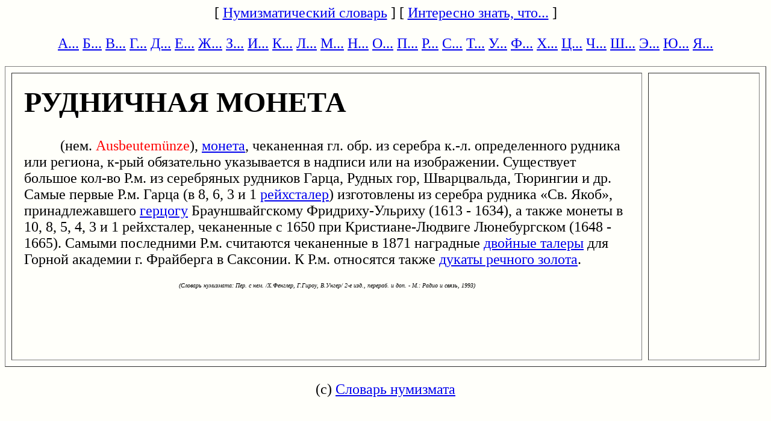

--- FILE ---
content_type: text/html; charset=windows-1251
request_url: https://numizm.ru/html/r/rudni4na8_moneta.html
body_size: 1549
content:
<html><head><title>РУДНИЧНАЯ МОНЕТА. Словарь нумизмата</title>
<meta name="viewport" content="width=device-width, initial-scale=1">

<meta http-equiv="Content-Type" content="text/html; charset=windows-1251">
<meta http-equiv="Cache-Control" content="no-cache">
<meta name="KeyWords" content="РУДНИЧНАЯ МОНЕТА,словарь нумизмата,монета,деньги,валюта,реверс,аверс,банкноты,золото,серебро,денежная единица,нумизматический"></head>
<body bgcolor="#FFFFFA"> <font size="5" face="georgia"><center>
</center><p>
<center>

[ <a href="/">Нумизматический словарь</a> ] 
[ <a href="/interesno/">Интересно знать, что...</a> ]


<p>
<a href="/index/slv_numizmata_a.html">А...</a> 
<a href="/index/slv_numizmata_b.html">Б...</a> 
<a href="/index/slv_numizmata_v.html">В...</a> 
<a href="/index/slv_numizmata_g.html">Г...</a> 
<a href="/index/slv_numizmata_d.html">Д...</a> 
<a href="/index/slv_numizmata_e.html">Е...</a> 
<a href="/index/slv_numizmata_j.html">Ж...</a> 
<a href="/index/slv_numizmata_z.html">З...</a> 
<a href="/index/slv_numizmata_i.html">И...</a> 
<a href="/index/slv_numizmata_k.html">К...</a> 
<a href="/index/slv_numizmata_l.html">Л...</a> 
<a href="/index/slv_numizmata_m.html">М...</a> 
<a href="/index/slv_numizmata_n.html">Н...</a> 
<a href="/index/slv_numizmata_o.html">О...</a> 
<a href="/index/slv_numizmata_p.html">П...</a> 
<a href="/index/slv_numizmata_r.html">Р...</a> 
<a href="/index/slv_numizmata_s.html">С...</a> 
<a href="/index/slv_numizmata_t.html">Т...</a> 
<a href="/index/slv_numizmata_u.html">У...</a> 
<a href="/index/slv_numizmata_f.html">Ф...</a> 
<a href="/index/slv_numizmata_h.html">Х...</a> 
<a href="/index/slv_numizmata_c.html">Ц...</a> 
<a href="/index/slv_numizmata_4.html">Ч...</a> 
<a href="/index/slv_numizmata_q.html">Ш...</a> 
<a href="/index/slv_numizmata_6.html">Э...</a> 
<a href="/index/slv_numizmata_7.html">Ю...</a>
<a href="/index/slv_numizmata_8.html">Я...</a>

</center>

<table width="100%" border=1 height="500" cellspacing="10" cellpadding="20"> <tr><td width=85%   valign="top"> <font face="georgia" size=5>


<p><h1>РУДНИЧНАЯ МОНЕТА</h1>&nbsp; &nbsp; &nbsp; &nbsp; &nbsp; (нем. <font color=red>Ausbeutem&uuml;nze</font>), <a href="../m/moneta.html">монета</a>, чеканенная гл. обр. из серебра к.-л. определенного рудника или региона, к-рый обязательно указывается в надписи или на изображении. Существует большое кол-во Р.м. из серебряных рудников Гарца, Рудных гор, Шварцвальда, Тюрингии и др. Самые первые Р.м. Гарца (в 8, 6, 3 и 1 <a href="../r/reyhstaler.html">рейхсталер</a>) изготовлены из серебра рудника «Св. Якоб», принадлежавшего <a href="../g/gercog.html">герцогу</a> Брауншвайгскому Фридриху-Ульриху (1613 - 1634), а также монеты в 10, 8, 5, 4, 3 и 1 рейхсталер, чеканенные с 1650 при Кристиане-Людвиге Люнебургском (1648 - 1665). Самыми последними Р.м. считаются чеканенные в 1871 наградные <a href="../d/dvoynoy_taler.html">двойные талеры</a> для Горной академии г. Фрайберга в Саксонии. К Р.м. относятся также <a href="../d/dukat_re4nogo_zolota.html">дукаты речного золота</a>.<p><font size=1><center><i>(Словарь нумизмата: Пер. с нем. /Х.Фенглер, Г.Гироу, В.Унгер/ 2-е изд., перераб. и доп. - М.: Радио и связь, 1993)</i></center></font>



</font></td><td  valign="top"></td></table><script type="text/javascript">
<!--
var _acic={dataProvider:10};(function(){var e=document.createElement("script");e.type="text/javascript";e.async=true;e.src="https://www.acint.net/aci.js";var t=document.getElementsByTagName("script")[0];t.parentNode.insertBefore(e,t)})()
//-->
</script>
<center><p>

(c) <a href="/">Словарь нумизмата</a>

</center>

</body></html>